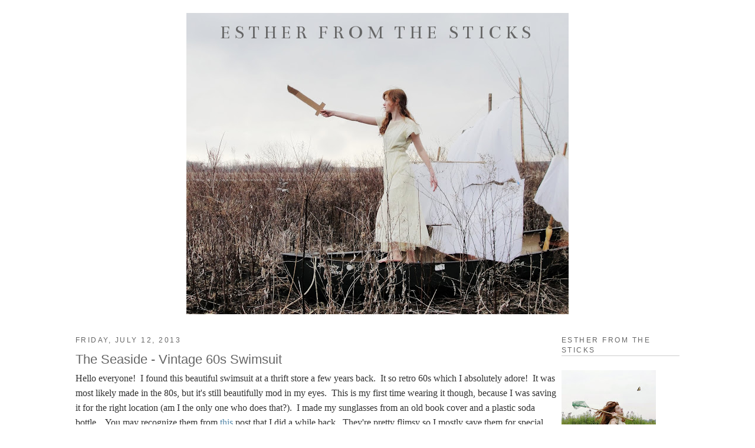

--- FILE ---
content_type: text/html; charset=UTF-8
request_url: https://esther-fromthesticks.blogspot.com/2013/07/the-seaside-vintage-60s-swimsuit.html
body_size: 18858
content:
<!DOCTYPE html>
<html dir='ltr'>
<head>
<link href='https://www.blogger.com/static/v1/widgets/2944754296-widget_css_bundle.css' rel='stylesheet' type='text/css'/>
<meta content='text/html; charset=UTF-8' http-equiv='Content-Type'/>
<meta content='blogger' name='generator'/>
<link href='https://esther-fromthesticks.blogspot.com/favicon.ico' rel='icon' type='image/x-icon'/>
<link href='http://esther-fromthesticks.blogspot.com/2013/07/the-seaside-vintage-60s-swimsuit.html' rel='canonical'/>
<link rel="alternate" type="application/atom+xml" title="Esther from the Sticks - Atom" href="https://esther-fromthesticks.blogspot.com/feeds/posts/default" />
<link rel="alternate" type="application/rss+xml" title="Esther from the Sticks - RSS" href="https://esther-fromthesticks.blogspot.com/feeds/posts/default?alt=rss" />
<link rel="service.post" type="application/atom+xml" title="Esther from the Sticks - Atom" href="https://www.blogger.com/feeds/7190844761135865336/posts/default" />

<link rel="alternate" type="application/atom+xml" title="Esther from the Sticks - Atom" href="https://esther-fromthesticks.blogspot.com/feeds/5778805790102091906/comments/default" />
<!--Can't find substitution for tag [blog.ieCssRetrofitLinks]-->
<link href='https://blogger.googleusercontent.com/img/b/R29vZ2xl/AVvXsEgz_5dosNBj2p_xZqVC_7Nl5hy9i6H3LFEiU0EGKqY56G4g1JpekGAhr6GycMSh-VHRFMBQraljAaw6spzH65RAjcYFb2jYbU0NdacUyA1DsVM6aInqtpRRJWp8HeqTEMJq8jMLVhB0VPI/s640/DSC_8456lowres.jpg' rel='image_src'/>
<meta content='http://esther-fromthesticks.blogspot.com/2013/07/the-seaside-vintage-60s-swimsuit.html' property='og:url'/>
<meta content='The Seaside - Vintage 60s Swimsuit ' property='og:title'/>
<meta content='   Hello everyone!  I found this beautiful swimsuit at a thrift store a few years back.  It so retro 60s which I absolutely adore!  It was m...' property='og:description'/>
<meta content='https://blogger.googleusercontent.com/img/b/R29vZ2xl/AVvXsEgz_5dosNBj2p_xZqVC_7Nl5hy9i6H3LFEiU0EGKqY56G4g1JpekGAhr6GycMSh-VHRFMBQraljAaw6spzH65RAjcYFb2jYbU0NdacUyA1DsVM6aInqtpRRJWp8HeqTEMJq8jMLVhB0VPI/w1200-h630-p-k-no-nu/DSC_8456lowres.jpg' property='og:image'/>
<title>Esther from the Sticks: The Seaside - Vintage 60s Swimsuit </title>
<style type='text/css'>@font-face{font-family:'Bentham';font-style:normal;font-weight:400;font-display:swap;src:url(//fonts.gstatic.com/s/bentham/v20/VdGeAZQPEpYfmHglGWUxCbSJ7y9Y2g.woff2)format('woff2');unicode-range:U+0100-02BA,U+02BD-02C5,U+02C7-02CC,U+02CE-02D7,U+02DD-02FF,U+0304,U+0308,U+0329,U+1D00-1DBF,U+1E00-1E9F,U+1EF2-1EFF,U+2020,U+20A0-20AB,U+20AD-20C0,U+2113,U+2C60-2C7F,U+A720-A7FF;}@font-face{font-family:'Bentham';font-style:normal;font-weight:400;font-display:swap;src:url(//fonts.gstatic.com/s/bentham/v20/VdGeAZQPEpYfmHglGWsxCbSJ7y8.woff2)format('woff2');unicode-range:U+0000-00FF,U+0131,U+0152-0153,U+02BB-02BC,U+02C6,U+02DA,U+02DC,U+0304,U+0308,U+0329,U+2000-206F,U+20AC,U+2122,U+2191,U+2193,U+2212,U+2215,U+FEFF,U+FFFD;}</style>
<style id='page-skin-1' type='text/css'><!--
/*
-----------------------------------------------
Blogger Template Style
Name:     Minima
Date:     26 Feb 2004
Updated by: Blogger Team
----------------------------------------------- */
/* Variable definitions
====================
<Variable name="bgcolor" description="Page Background Color"
type="color" default="#fff">
<Variable name="textcolor" description="Text Color"
type="color" default="#333">
<Variable name="linkcolor" description="Link Color"
type="color" default="#58a">
<Variable name="pagetitlecolor" description="Blog Title Color"
type="color" default="#666">
<Variable name="descriptioncolor" description="Blog Description Color"
type="color" default="#999">
<Variable name="titlecolor" description="Post Title Color"
type="color" default="#c60">
<Variable name="bordercolor" description="Border Color"
type="color" default="#ccc">
<Variable name="sidebarcolor" description="Sidebar Title Color"
type="color" default="#999">
<Variable name="sidebartextcolor" description="Sidebar Text Color"
type="color" default="#666">
<Variable name="visitedlinkcolor" description="Visited Link Color"
type="color" default="#999">
<Variable name="bodyfont" description="Text Font"
type="font" default="normal normal 100% Georgia, Serif">
<Variable name="headerfont" description="Sidebar Title Font"
type="font"
default="normal normal 78% 'Trebuchet MS',Trebuchet,Arial,Verdana,Sans-serif">
<Variable name="pagetitlefont" description="Blog Title Font"
type="font"
default="normal normal 200% Georgia, Serif">
<Variable name="descriptionfont" description="Blog Description Font"
type="font"
default="normal normal 78% 'Trebuchet MS', Trebuchet, Arial, Verdana, Sans-serif">
<Variable name="postfooterfont" description="Post Footer Font"
type="font"
default="normal normal 78% 'Trebuchet MS', Trebuchet, Arial, Verdana, Sans-serif">
<Variable name="startSide" description="Side where text starts in blog language"
type="automatic" default="left">
<Variable name="endSide" description="Side where text ends in blog language"
type="automatic" default="right">
*/
/* Use this with templates/template-twocol.html */
body {
background:#ffffff;
margin:0;
color:#333333;
font:x-small Georgia Serif;
font-size/* */:/**/small;
font-size: /**/small;
text-align: center;
}
a:link {
color:#5588aa;
text-decoration:none;
}
a:visited {
color:#999999;
text-decoration:none;
}
a:hover {
color:#666666;
text-decoration:underline;
}
a img {
border-width:0;
}
/* Header
-----------------------------------------------
*/
#header-wrapper {
width:660px;
margin:0 auto 10px;
border:1px solid #ffffff;
}
#header-inner {
background-position: center;
margin-left: auto;
margin-right: auto;
}
#header {
margin: 5px;
border: 1px solid #ffffff;
text-align: center;
color:#666666;
}
#header h1 {
margin:5px 5px 0;
padding:15px 20px .25em;
line-height:1.2em;
text-transform:uppercase;
letter-spacing:.2em;
font: normal normal 200% Bentham;
}
#header a {
color:#666666;
text-decoration:none;
}
#header a:hover {
color:#666666;
}
#header .description {
margin:0 5px 5px;
padding:0 20px 15px;
max-width:700px;
text-transform:uppercase;
letter-spacing:.2em;
line-height: 1.4em;
font: normal normal 78% 'Trebuchet MS', Trebuchet, Arial, Verdana, Sans-serif;
color: #999999;
}
#header img {
margin-left: auto;
margin-right: auto;
}
/* Outer-Wrapper
----------------------------------------------- */
#outer-wrapper {
width: 800px;
margin:0 auto;
padding:10px;
text-align:left;
font: normal normal 100% Arial, Tahoma, Helvetica, FreeSans, sans-serif;
}
#main-wrapper {
width: 580px;
float: left;
word-wrap: break-word; /* fix for long text breaking sidebar float in IE */
overflow: hidden;     /* fix for long non-text content breaking IE sidebar float */
}
#sidebar-wrapper {
width: 200px;
float: right;
word-wrap: break-word; /* fix for long text breaking sidebar float in IE */
overflow: hidden;      /* fix for long non-text content breaking IE sidebar float */
}
/* Headings
----------------------------------------------- */
h2 {
margin:1.5em 0 .75em;
font:normal normal 78% Arial, Tahoma, Helvetica, FreeSans, sans-serif;
line-height: 1.4em;
text-transform:uppercase;
letter-spacing:.2em;
color:#666666;
}
/* Posts
-----------------------------------------------
*/
h2.date-header {
margin:1.5em 0 .5em;
}
.post {
margin:.5em 0 1.5em;
border-bottom:1px dotted #ffffff;
padding-bottom:1.5em;
}
.post h3 {
margin:.25em 0 0;
padding:0 0 4px;
font-size:140%;
font-weight:normal;
line-height:1.4em;
color:#666666;
}
.post h3 a, .post h3 a:visited, .post h3 strong {
display:block;
text-decoration:none;
color:#666666;
font-weight:normal;
}
.post h3 strong, .post h3 a:hover {
color:#333333;
}
.post-body {
margin:0 0 .75em;
line-height:1.6em;
}
.post-body blockquote {
line-height:1.3em;
}
.post-footer {
margin: .75em 0;
color:#666666;
text-transform:uppercase;
letter-spacing:.1em;
font: normal normal 78% 'Trebuchet MS', Trebuchet, Arial, Verdana, Sans-serif;
line-height: 1.4em;
}
.comment-link {
margin-left:.6em;
}
.post img, table.tr-caption-container {
padding:4px;
border:1px solid #ffffff;
}
.tr-caption-container img {
border: none;
padding: 0;
}
.post blockquote {
margin:1em 20px;
}
.post blockquote p {
margin:.75em 0;
}
/* Comments
----------------------------------------------- */
#comments h4 {
margin:1em 0;
font-weight: bold;
line-height: 1.4em;
text-transform:uppercase;
letter-spacing:.2em;
color: #666666;
}
#comments-block {
margin:1em 0 1.5em;
line-height:1.6em;
}
#comments-block .comment-author {
margin:.5em 0;
}
#comments-block .comment-body {
margin:.25em 0 0;
}
#comments-block .comment-footer {
margin:-.25em 0 2em;
line-height: 1.4em;
text-transform:uppercase;
letter-spacing:.1em;
}
#comments-block .comment-body p {
margin:0 0 .75em;
}
.deleted-comment {
font-style:italic;
color:gray;
}
#blog-pager-newer-link {
float: left;
}
#blog-pager-older-link {
float: right;
}
#blog-pager {
text-align: center;
}
.feed-links {
clear: both;
line-height: 2.5em;
}
/* Sidebar Content
----------------------------------------------- */
.sidebar {
color: #666666;
line-height: 1.5em;
}
.sidebar ul {
list-style:none;
margin:0 0 0;
padding:0 0 0;
}
.sidebar li {
margin:0;
padding-top:0;
padding-right:0;
padding-bottom:.25em;
padding-left:15px;
text-indent:-15px;
line-height:1.5em;
}
.sidebar .widget, .main .widget {
border-bottom:1px dotted #ffffff;
margin:0 0 1.5em;
padding:0 0 1.5em;
}
.main .Blog {
border-bottom-width: 0;
}
/* Profile
----------------------------------------------- */
.profile-img {
float: left;
margin-top: 0;
margin-right: 5px;
margin-bottom: 5px;
margin-left: 0;
padding: 4px;
border: 1px solid #ffffff;
}
.profile-data {
margin:0;
text-transform:uppercase;
letter-spacing:.1em;
font: normal normal 78% 'Trebuchet MS', Trebuchet, Arial, Verdana, Sans-serif;
color: #666666;
font-weight: bold;
line-height: 1.6em;
}
.profile-datablock {
margin:.5em 0 .5em;
}
.profile-textblock {
margin: 0.5em 0;
line-height: 1.6em;
}
.profile-link {
font: normal normal 78% 'Trebuchet MS', Trebuchet, Arial, Verdana, Sans-serif;
text-transform: uppercase;
letter-spacing: .1em;
}
/* Footer
----------------------------------------------- */
#footer {
width:660px;
clear:both;
margin:0 auto;
padding-top:15px;
line-height: 1.6em;
text-transform:uppercase;
letter-spacing:.1em;
text-align: center;
}
#outer-wrapper{
width:80%;
}
#main-wrapper{
width:80%;
}
h3, h2 {
font-family: 'Lato', sans-serif;
}
.post h3 a{
font-size:1.168em;
color:#36322D;
font-family: 'Lato', sans-serif;
}
#outer-wrapper{
font-size:16px;
font-family: 'Lora', serif;
line-height: 1.4em;
}
img{
margin:15px 0 15px 0;
}
.profile-img{
margin-bottom:-3px;
}
#sidebar h2 {
border-bottom: solid 1px #cccccc;
}
--></style>
<link href='https://www.blogger.com/dyn-css/authorization.css?targetBlogID=7190844761135865336&amp;zx=7ab43dac-6321-4405-a5b9-8b17359e7bb8' media='none' onload='if(media!=&#39;all&#39;)media=&#39;all&#39;' rel='stylesheet'/><noscript><link href='https://www.blogger.com/dyn-css/authorization.css?targetBlogID=7190844761135865336&amp;zx=7ab43dac-6321-4405-a5b9-8b17359e7bb8' rel='stylesheet'/></noscript>
<meta name='google-adsense-platform-account' content='ca-host-pub-1556223355139109'/>
<meta name='google-adsense-platform-domain' content='blogspot.com'/>

</head>
<body>
<div class='navbar no-items section' id='navbar'>
</div>
<div id='outer-wrapper'><div id='wrap2'>
<!-- skip links for text browsers -->
<span id='skiplinks' style='display:none;'>
<a href='#main'>skip to main </a> |
      <a href='#sidebar'>skip to sidebar</a>
</span>
<div id='header-wrapper'>
<div class='header section' id='header'><div class='widget Header' data-version='1' id='Header1'>
<div id='header-inner' style='background-image: url("https://blogger.googleusercontent.com/img/b/R29vZ2xl/AVvXsEjwPgBVhQcCgQG7I7EClxW5Uy6GepXMCg2XYVc3qzbUzmajpAp98TPMThYQMESRk_ww2HWERt7kRPpxWVRkUrfOr4KSv0KFOaW27AJel_yRiM7mMYHLwc5-CTCXk5ZVpnu5UCNp86Bz1kI/s650/Pretend+312.jpg"); background-position: left; min-height: 511px; _height: 511px; background-repeat: no-repeat; '>
<div class='titlewrapper' style='background: transparent'>
<h1 class='title' style='background: transparent; border-width: 0px'>
<a href='https://esther-fromthesticks.blogspot.com/'>
Esther from the Sticks
</a>
</h1>
</div>
<div class='descriptionwrapper'>
<p class='description'><span>
</span></p>
</div>
</div>
</div></div>
</div>
<div id='content-wrapper'>
<div id='crosscol-wrapper' style='text-align:center'>
<div class='crosscol no-items section' id='crosscol'></div>
</div>
<div id='main-wrapper'>
<div class='main section' id='main'><div class='widget Blog' data-version='1' id='Blog1'>
<div class='blog-posts hfeed'>

          <div class="date-outer">
        
<h2 class='date-header'><span>Friday, July 12, 2013</span></h2>

          <div class="date-posts">
        
<div class='post-outer'>
<div class='post hentry' itemprop='blogPost' itemscope='itemscope' itemtype='http://schema.org/BlogPosting'>
<meta content='https://blogger.googleusercontent.com/img/b/R29vZ2xl/AVvXsEgz_5dosNBj2p_xZqVC_7Nl5hy9i6H3LFEiU0EGKqY56G4g1JpekGAhr6GycMSh-VHRFMBQraljAaw6spzH65RAjcYFb2jYbU0NdacUyA1DsVM6aInqtpRRJWp8HeqTEMJq8jMLVhB0VPI/s72-c/DSC_8456lowres.jpg' itemprop='image_url'/>
<a name='5778805790102091906'></a>
<h3 class='post-title entry-title' itemprop='name'>
The Seaside - Vintage 60s Swimsuit 
</h3>
<div class='post-header'>
<div class='post-header-line-1'></div>
</div>
<div class='post-body entry-content' id='post-body-5778805790102091906' itemprop='description articleBody'>
<div class="separator" style="clear: both; text-align: center;">
</div>
<div class="separator" style="clear: both; text-align: left;">
Hello everyone! &nbsp;I found this beautiful swimsuit at a thrift store a few years back. &nbsp;It so retro 60s which I absolutely adore! &nbsp;It was most likely made in the 80s, but it's still beautifully mod in my eyes. &nbsp;This is my first time wearing it though, because I was saving it for the right location (am I the only one who does that?). &nbsp;I made my sunglasses from an old book cover and a plastic soda bottle. &nbsp; You may recognize them from <a href="http://esther-fromthesticks.blogspot.com/2012/04/60s-style.html" target="_blank">this</a> post that I did a while back. &nbsp;They're pretty flimsy so I mostly save them for special occasions when they can really add to a look - like in this shoot for instance.&nbsp;</div>
<div class="separator" style="clear: both; text-align: center;">
<br /></div>
<div class="separator" style="clear: both; text-align: center;">
This swimsuit is for sale in my vintage section on Etsy! &nbsp;If you're interested you can check it out&nbsp;<a href="https://www.etsy.com/listing/155873654/vintage-60s-sailor-swimsuit?ref=shop_home_active" target="_blank">here. &nbsp;</a></div>
<div class="separator" style="clear: both; text-align: center;">
<a href="https://blogger.googleusercontent.com/img/b/R29vZ2xl/AVvXsEgz_5dosNBj2p_xZqVC_7Nl5hy9i6H3LFEiU0EGKqY56G4g1JpekGAhr6GycMSh-VHRFMBQraljAaw6spzH65RAjcYFb2jYbU0NdacUyA1DsVM6aInqtpRRJWp8HeqTEMJq8jMLVhB0VPI/s1600/DSC_8456lowres.jpg" imageanchor="1" style="margin-left: 1em; margin-right: 1em;"><img border="0" height="420" src="https://blogger.googleusercontent.com/img/b/R29vZ2xl/AVvXsEgz_5dosNBj2p_xZqVC_7Nl5hy9i6H3LFEiU0EGKqY56G4g1JpekGAhr6GycMSh-VHRFMBQraljAaw6spzH65RAjcYFb2jYbU0NdacUyA1DsVM6aInqtpRRJWp8HeqTEMJq8jMLVhB0VPI/s640/DSC_8456lowres.jpg" width="640" /></a></div>
<div class="separator" style="clear: both; text-align: center;">
<br /></div>
<div class="separator" style="clear: both; text-align: center;">
<a href="https://blogger.googleusercontent.com/img/b/R29vZ2xl/AVvXsEibg6vAQ8R6Vlk-lYnpeW4P-U-A3CiEaHgFowNnoFnvtNIZsVpQ9dgWmEy5qnNe6EkSXc1qpq1cbWpntihVUO3SMESem9WJrj1q_1GP1VkV7WO7MyWQipyYcsu8pjli2vR0sccaGmEm9jo/s1600/DSC_8451clowres.jpg" imageanchor="1" style="margin-left: 1em; margin-right: 1em;"><img border="0" height="422" src="https://blogger.googleusercontent.com/img/b/R29vZ2xl/AVvXsEibg6vAQ8R6Vlk-lYnpeW4P-U-A3CiEaHgFowNnoFnvtNIZsVpQ9dgWmEy5qnNe6EkSXc1qpq1cbWpntihVUO3SMESem9WJrj1q_1GP1VkV7WO7MyWQipyYcsu8pjli2vR0sccaGmEm9jo/s640/DSC_8451clowres.jpg" width="640" /></a></div>
<div class="separator" style="clear: both; text-align: center;">
<br /></div>
<div class="separator" style="clear: both; text-align: center;">
<a href="https://blogger.googleusercontent.com/img/b/R29vZ2xl/AVvXsEjEZasMnIlFK-4o8vEKoqg1XDsx_at-AQgsRBjJODys6g5oJGHiefQB3PC2MiCMvuE2QLUXxcbyA9bKqRSz329eAG5xh_MrflbY38OzyLMk01NtP8C_OLuTnnH8Yo1aGDHjUtIWzRBQ8vI/s1600/DSC_8426clowres.jpg" imageanchor="1" style="margin-left: 1em; margin-right: 1em;"><img border="0" height="422" src="https://blogger.googleusercontent.com/img/b/R29vZ2xl/AVvXsEjEZasMnIlFK-4o8vEKoqg1XDsx_at-AQgsRBjJODys6g5oJGHiefQB3PC2MiCMvuE2QLUXxcbyA9bKqRSz329eAG5xh_MrflbY38OzyLMk01NtP8C_OLuTnnH8Yo1aGDHjUtIWzRBQ8vI/s640/DSC_8426clowres.jpg" width="640" /></a></div>
<div class="separator" style="clear: both; text-align: center;">
<br /></div>
<div class="separator" style="clear: both; text-align: center;">
<a href="https://blogger.googleusercontent.com/img/b/R29vZ2xl/AVvXsEg8ZHVAl_7y7vVw9reGAtxkKCQv-vgxRe5Vwcs-6ByX9pTrGrSsf5Qz-kjtyMSXPh5OHMshAWcB219F4R68XEuNSeO3ibAfkzbz3tRhgoHcrHH3iKPDlGYysyN3zaYURMtz8waUchiNgaU/s1600/DSC_8431cclowres.jpg" imageanchor="1" style="margin-left: 1em; margin-right: 1em;"><img border="0" height="422" src="https://blogger.googleusercontent.com/img/b/R29vZ2xl/AVvXsEg8ZHVAl_7y7vVw9reGAtxkKCQv-vgxRe5Vwcs-6ByX9pTrGrSsf5Qz-kjtyMSXPh5OHMshAWcB219F4R68XEuNSeO3ibAfkzbz3tRhgoHcrHH3iKPDlGYysyN3zaYURMtz8waUchiNgaU/s640/DSC_8431cclowres.jpg" width="640" /></a></div>
<div class="separator" style="clear: both; text-align: center;">
<br /></div>
<div class="separator" style="clear: both; text-align: center;">
</div>
<div class="separator" style="clear: both; text-align: center;">
</div>
<div class="separator" style="clear: both; text-align: center;">
</div>
<div class="separator" style="clear: both; text-align: center;">
<a href="https://blogger.googleusercontent.com/img/b/R29vZ2xl/AVvXsEgpD50T-LOXlBtxqDhik0wobUTrV5a7uXsEZHo3fPAPmk_o07kwjGf3cWDfrNwo7BAVTz_yizjbj-Fs1bAK4PqdDunVIiXJjSj2XB-BORD4b_9HmhP9vhRA5zQqIjVU_1C9AgySH6H0qDE/s1600/DSC_8407cclowres.jpg" imageanchor="1" style="margin-left: 1em; margin-right: 1em;"><img border="0" height="422" src="https://blogger.googleusercontent.com/img/b/R29vZ2xl/AVvXsEgpD50T-LOXlBtxqDhik0wobUTrV5a7uXsEZHo3fPAPmk_o07kwjGf3cWDfrNwo7BAVTz_yizjbj-Fs1bAK4PqdDunVIiXJjSj2XB-BORD4b_9HmhP9vhRA5zQqIjVU_1C9AgySH6H0qDE/s640/DSC_8407cclowres.jpg" width="640" /></a></div>
<div class="separator" style="clear: both; text-align: center;">
<br /></div>
<div class="separator" style="clear: both; text-align: center;">
<a href="https://blogger.googleusercontent.com/img/b/R29vZ2xl/AVvXsEj1B6zk9HE5aeOMoZ-BSPvJqaXGQFKWzsvbmSOUodXpHLlKy8W0cnAZswOKfm2tICQvwjEE8WXHuSRJpUNrOeYFIDdX7x7BNxjBRMtScz__-ks95uCSkq-ZVXraz_ONDsmX52ZytNgikgY/s1600/DSC_8412lcworesc.jpg" imageanchor="1" style="margin-left: 1em; margin-right: 1em;"><img border="0" height="422" src="https://blogger.googleusercontent.com/img/b/R29vZ2xl/AVvXsEj1B6zk9HE5aeOMoZ-BSPvJqaXGQFKWzsvbmSOUodXpHLlKy8W0cnAZswOKfm2tICQvwjEE8WXHuSRJpUNrOeYFIDdX7x7BNxjBRMtScz__-ks95uCSkq-ZVXraz_ONDsmX52ZytNgikgY/s640/DSC_8412lcworesc.jpg" width="640" /></a></div>
<div class="separator" style="clear: both; text-align: center;">
<br /></div>
<div class="separator" style="clear: both; text-align: center;">
</div>
<div class="separator" style="clear: both; text-align: center;">
<a href="https://blogger.googleusercontent.com/img/b/R29vZ2xl/AVvXsEgyoEzBbrTkz02akSGGCm8U-goXLTHSYFiGVtfTyQ1aWT9F_JB4_xHboTJhVlkGctPHbR74rDaif6P0jrQcP8_Iv5cg3k_IaNrrl5oD5c9XqKcJ3KvoNNNk0fMqo-yWr7kQxZGjzrANxWQ/s1600/DSC_8395cclowres.jpg" imageanchor="1" style="margin-left: 1em; margin-right: 1em;"><img border="0" height="402" src="https://blogger.googleusercontent.com/img/b/R29vZ2xl/AVvXsEgyoEzBbrTkz02akSGGCm8U-goXLTHSYFiGVtfTyQ1aWT9F_JB4_xHboTJhVlkGctPHbR74rDaif6P0jrQcP8_Iv5cg3k_IaNrrl5oD5c9XqKcJ3KvoNNNk0fMqo-yWr7kQxZGjzrANxWQ/s640/DSC_8395cclowres.jpg" width="640" /></a></div>
<div class="separator" style="clear: both; text-align: center;">
<br /></div>
<div class="separator" style="clear: both; text-align: center;">
<a href="https://blogger.googleusercontent.com/img/b/R29vZ2xl/AVvXsEiKvh_gT7dN6sEdqfLVycBOlHlwRwpgkskdybMRV7P1uAll-drZgJI5-2Duzwf_egz05NEWt1bMV4cX2nS0-BEV-JNpFVdeIJ0uuq8ufZW8g9CQdz1vHMjwTdvVRrtFvZbUbkw-r2b63CY/s1600/DSC_8398ccc.jpg" imageanchor="1" style="margin-left: 1em; margin-right: 1em;"><img border="0" height="400" src="https://blogger.googleusercontent.com/img/b/R29vZ2xl/AVvXsEiKvh_gT7dN6sEdqfLVycBOlHlwRwpgkskdybMRV7P1uAll-drZgJI5-2Duzwf_egz05NEWt1bMV4cX2nS0-BEV-JNpFVdeIJ0uuq8ufZW8g9CQdz1vHMjwTdvVRrtFvZbUbkw-r2b63CY/s640/DSC_8398ccc.jpg" width="640" /></a></div>
<div class="separator" style="clear: both; text-align: center;">
All photos taken <a href="https://www.facebook.com/pages/Esther-fromthesticks/146517755393315" target="_blank">myself</a></div>
<div class="separator" style="clear: both; text-align: center;">
</div>
<div class="separator" style="clear: both; text-align: center;">
</div>
<div class="separator" style="clear: both; text-align: center;">
This shoot was inspired by one of my favorite scenes from Sweeney Todd (such a fantastic movie in so many ways). &nbsp;I think a reason why I like this scene so much is, because it seems so out of place compared to the rest of the movie. &nbsp;The theme of the whole film is so dark, and melancholic, yet this scene is the complete opposite. &nbsp;It's so quirky and upbeat, which is creating this really fun out of place atmosphere that I adore and find so inspiring. &nbsp;&nbsp;</div>
<div class="separator" style="clear: both; text-align: center;">
<object height="315" width="420"><param name="movie" value="//www.youtube.com/v/2WQya0gWI0o?version=3&amp;hl=en_US&amp;rel=0"></param>
<param name="allowFullScreen" value="true"></param>
<param name="allowscriptaccess" value="always"></param>
<embed src="//www.youtube.com/v/2WQya0gWI0o?version=3&amp;hl=en_US&amp;rel=0" type="application/x-shockwave-flash" width="420" height="315" allowscriptaccess="always" allowfullscreen="true"></embed></object></div>
<div class="separator" style="clear: both; text-align: center;">
<br /></div>
<div class="separator" style="clear: both; text-align: center;">
What's your favorite Tim Burton movie? &nbsp;I don't think I can choose, but I love hearing which films other people &nbsp;place as their favorite!</div>
<div class="separator" style="clear: both; text-align: center;">
</div>
<div style='clear: both;'></div>
</div>
<div class='post-footer'>
<div class='post-footer-line post-footer-line-1'><span class='post-author vcard'>
Posted by
<span class='fn' itemprop='author' itemscope='itemscope' itemtype='http://schema.org/Person'>
<meta content='https://www.blogger.com/profile/13811772380402044337' itemprop='url'/>
<meta content='7190844761135865336' itemprop='articleBody/aiaBlogId'/>
<meta content='5778805790102091906' itemprop='articleBody/aiaPostId'/>
<a href='https://www.blogger.com/profile/13811772380402044337' rel='author' title='author profile'>
<span itemprop='name'>Esther Boller</span>
</a>
</span>
</span>
<span class='post-timestamp'>
at
<meta content='https://esther-fromthesticks.blogspot.com/2013/07/the-seaside-vintage-60s-swimsuit.html' itemprop='url'/>
<a class='timestamp-link' href='https://esther-fromthesticks.blogspot.com/2013/07/the-seaside-vintage-60s-swimsuit.html' rel='bookmark' title='permanent link'><abbr class='published' itemprop='datePublished' title='2013-07-12T09:19:00-07:00'>9:19&#8239;AM</abbr></a>
</span>
<span class='post-comment-link'>
</span>
<span class='post-icons'>
<span class='item-action'>
<a href='https://www.blogger.com/email-post/7190844761135865336/5778805790102091906' title='Email Post'>
<img alt="" class="icon-action" height="13" src="//img1.blogblog.com/img/icon18_email.gif" width="18">
</a>
</span>
<span class='item-control blog-admin pid-2124919588'>
<a href='https://www.blogger.com/post-edit.g?blogID=7190844761135865336&postID=5778805790102091906&from=pencil' title='Edit Post'>
<img alt='' class='icon-action' height='18' src='https://resources.blogblog.com/img/icon18_edit_allbkg.gif' width='18'/>
</a>
</span>
</span>
<div class='post-share-buttons goog-inline-block'>
<a class='goog-inline-block share-button sb-email' href='https://www.blogger.com/share-post.g?blogID=7190844761135865336&postID=5778805790102091906&target=email' target='_blank' title='Email This'><span class='share-button-link-text'>Email This</span></a><a class='goog-inline-block share-button sb-blog' href='https://www.blogger.com/share-post.g?blogID=7190844761135865336&postID=5778805790102091906&target=blog' onclick='window.open(this.href, "_blank", "height=270,width=475"); return false;' target='_blank' title='BlogThis!'><span class='share-button-link-text'>BlogThis!</span></a><a class='goog-inline-block share-button sb-twitter' href='https://www.blogger.com/share-post.g?blogID=7190844761135865336&postID=5778805790102091906&target=twitter' target='_blank' title='Share to X'><span class='share-button-link-text'>Share to X</span></a><a class='goog-inline-block share-button sb-facebook' href='https://www.blogger.com/share-post.g?blogID=7190844761135865336&postID=5778805790102091906&target=facebook' onclick='window.open(this.href, "_blank", "height=430,width=640"); return false;' target='_blank' title='Share to Facebook'><span class='share-button-link-text'>Share to Facebook</span></a><a class='goog-inline-block share-button sb-pinterest' href='https://www.blogger.com/share-post.g?blogID=7190844761135865336&postID=5778805790102091906&target=pinterest' target='_blank' title='Share to Pinterest'><span class='share-button-link-text'>Share to Pinterest</span></a>
</div>
</div>
<div class='post-footer-line post-footer-line-2'><span class='post-labels'>
Labels:
<a href='https://esther-fromthesticks.blogspot.com/search/label/Outfit' rel='tag'>Outfit</a>,
<a href='https://esther-fromthesticks.blogspot.com/search/label/Photography' rel='tag'>Photography</a>
</span>
</div>
<div class='post-footer-line post-footer-line-3'><span class='post-location'>
</span>
</div>
</div>
</div>
<div class='comments' id='comments'>
<a name='comments'></a>
<h4>20 comments:</h4>
<div class='comments-content'>
<script async='async' src='' type='text/javascript'></script>
<script type='text/javascript'>
    (function() {
      var items = null;
      var msgs = null;
      var config = {};

// <![CDATA[
      var cursor = null;
      if (items && items.length > 0) {
        cursor = parseInt(items[items.length - 1].timestamp) + 1;
      }

      var bodyFromEntry = function(entry) {
        var text = (entry &&
                    ((entry.content && entry.content.$t) ||
                     (entry.summary && entry.summary.$t))) ||
            '';
        if (entry && entry.gd$extendedProperty) {
          for (var k in entry.gd$extendedProperty) {
            if (entry.gd$extendedProperty[k].name == 'blogger.contentRemoved') {
              return '<span class="deleted-comment">' + text + '</span>';
            }
          }
        }
        return text;
      }

      var parse = function(data) {
        cursor = null;
        var comments = [];
        if (data && data.feed && data.feed.entry) {
          for (var i = 0, entry; entry = data.feed.entry[i]; i++) {
            var comment = {};
            // comment ID, parsed out of the original id format
            var id = /blog-(\d+).post-(\d+)/.exec(entry.id.$t);
            comment.id = id ? id[2] : null;
            comment.body = bodyFromEntry(entry);
            comment.timestamp = Date.parse(entry.published.$t) + '';
            if (entry.author && entry.author.constructor === Array) {
              var auth = entry.author[0];
              if (auth) {
                comment.author = {
                  name: (auth.name ? auth.name.$t : undefined),
                  profileUrl: (auth.uri ? auth.uri.$t : undefined),
                  avatarUrl: (auth.gd$image ? auth.gd$image.src : undefined)
                };
              }
            }
            if (entry.link) {
              if (entry.link[2]) {
                comment.link = comment.permalink = entry.link[2].href;
              }
              if (entry.link[3]) {
                var pid = /.*comments\/default\/(\d+)\?.*/.exec(entry.link[3].href);
                if (pid && pid[1]) {
                  comment.parentId = pid[1];
                }
              }
            }
            comment.deleteclass = 'item-control blog-admin';
            if (entry.gd$extendedProperty) {
              for (var k in entry.gd$extendedProperty) {
                if (entry.gd$extendedProperty[k].name == 'blogger.itemClass') {
                  comment.deleteclass += ' ' + entry.gd$extendedProperty[k].value;
                } else if (entry.gd$extendedProperty[k].name == 'blogger.displayTime') {
                  comment.displayTime = entry.gd$extendedProperty[k].value;
                }
              }
            }
            comments.push(comment);
          }
        }
        return comments;
      };

      var paginator = function(callback) {
        if (hasMore()) {
          var url = config.feed + '?alt=json&v=2&orderby=published&reverse=false&max-results=50';
          if (cursor) {
            url += '&published-min=' + new Date(cursor).toISOString();
          }
          window.bloggercomments = function(data) {
            var parsed = parse(data);
            cursor = parsed.length < 50 ? null
                : parseInt(parsed[parsed.length - 1].timestamp) + 1
            callback(parsed);
            window.bloggercomments = null;
          }
          url += '&callback=bloggercomments';
          var script = document.createElement('script');
          script.type = 'text/javascript';
          script.src = url;
          document.getElementsByTagName('head')[0].appendChild(script);
        }
      };
      var hasMore = function() {
        return !!cursor;
      };
      var getMeta = function(key, comment) {
        if ('iswriter' == key) {
          var matches = !!comment.author
              && comment.author.name == config.authorName
              && comment.author.profileUrl == config.authorUrl;
          return matches ? 'true' : '';
        } else if ('deletelink' == key) {
          return config.baseUri + '/comment/delete/'
               + config.blogId + '/' + comment.id;
        } else if ('deleteclass' == key) {
          return comment.deleteclass;
        }
        return '';
      };

      var replybox = null;
      var replyUrlParts = null;
      var replyParent = undefined;

      var onReply = function(commentId, domId) {
        if (replybox == null) {
          // lazily cache replybox, and adjust to suit this style:
          replybox = document.getElementById('comment-editor');
          if (replybox != null) {
            replybox.height = '250px';
            replybox.style.display = 'block';
            replyUrlParts = replybox.src.split('#');
          }
        }
        if (replybox && (commentId !== replyParent)) {
          replybox.src = '';
          document.getElementById(domId).insertBefore(replybox, null);
          replybox.src = replyUrlParts[0]
              + (commentId ? '&parentID=' + commentId : '')
              + '#' + replyUrlParts[1];
          replyParent = commentId;
        }
      };

      var hash = (window.location.hash || '#').substring(1);
      var startThread, targetComment;
      if (/^comment-form_/.test(hash)) {
        startThread = hash.substring('comment-form_'.length);
      } else if (/^c[0-9]+$/.test(hash)) {
        targetComment = hash.substring(1);
      }

      // Configure commenting API:
      var configJso = {
        'maxDepth': config.maxThreadDepth
      };
      var provider = {
        'id': config.postId,
        'data': items,
        'loadNext': paginator,
        'hasMore': hasMore,
        'getMeta': getMeta,
        'onReply': onReply,
        'rendered': true,
        'initComment': targetComment,
        'initReplyThread': startThread,
        'config': configJso,
        'messages': msgs
      };

      var render = function() {
        if (window.goog && window.goog.comments) {
          var holder = document.getElementById('comment-holder');
          window.goog.comments.render(holder, provider);
        }
      };

      // render now, or queue to render when library loads:
      if (window.goog && window.goog.comments) {
        render();
      } else {
        window.goog = window.goog || {};
        window.goog.comments = window.goog.comments || {};
        window.goog.comments.loadQueue = window.goog.comments.loadQueue || [];
        window.goog.comments.loadQueue.push(render);
      }
    })();
// ]]>
  </script>
<div id='comment-holder'>
<div class="comment-thread toplevel-thread"><ol id="top-ra"><li class="comment" id="c2835242124451300967"><div class="avatar-image-container"><img src="//www.blogger.com/img/blogger_logo_round_35.png" alt=""/></div><div class="comment-block"><div class="comment-header"><cite class="user"><a href="https://www.blogger.com/profile/00754119411988892353" rel="nofollow">Anna Landon</a></cite><span class="icon user "></span><span class="datetime secondary-text"><a rel="nofollow" href="https://esther-fromthesticks.blogspot.com/2013/07/the-seaside-vintage-60s-swimsuit.html?showComment=1373649042926#c2835242124451300967">July 12, 2013 at 10:10&#8239;AM</a></span></div><p class="comment-content">Lovely, lovely. Your posts are always such inspiring gems. Tim Burton is the best! I will never be able to get enough of his Big Fish. That one&#39;s definitely my favourite.  </p><span class="comment-actions secondary-text"><a class="comment-reply" target="_self" data-comment-id="2835242124451300967">Reply</a><span class="item-control blog-admin blog-admin pid-462444157"><a target="_self" href="https://www.blogger.com/comment/delete/7190844761135865336/2835242124451300967">Delete</a></span></span></div><div class="comment-replies"><div id="c2835242124451300967-rt" class="comment-thread inline-thread hidden"><span class="thread-toggle thread-expanded"><span class="thread-arrow"></span><span class="thread-count"><a target="_self">Replies</a></span></span><ol id="c2835242124451300967-ra" class="thread-chrome thread-expanded"><div></div><div id="c2835242124451300967-continue" class="continue"><a class="comment-reply" target="_self" data-comment-id="2835242124451300967">Reply</a></div></ol></div></div><div class="comment-replybox-single" id="c2835242124451300967-ce"></div></li><li class="comment" id="c3050057754329983016"><div class="avatar-image-container"><img src="//www.blogger.com/img/blogger_logo_round_35.png" alt=""/></div><div class="comment-block"><div class="comment-header"><cite class="user"><a href="https://www.blogger.com/profile/17015161846956232802" rel="nofollow">Jamie Rose</a></cite><span class="icon user "></span><span class="datetime secondary-text"><a rel="nofollow" href="https://esther-fromthesticks.blogspot.com/2013/07/the-seaside-vintage-60s-swimsuit.html?showComment=1373653762330#c3050057754329983016">July 12, 2013 at 11:29&#8239;AM</a></span></div><p class="comment-content">This swimsuit is absolutely awesome! I just love how incredibly nautical it is. The low scoop in the back is fantastic too. I&#39;m loving your sunglasses here too. These pictures definitely remind me of the By The Sea scene in Sweeny Todd. I love Tim Burton&#39;s films. He has such a different feel than any other director.</p><span class="comment-actions secondary-text"><a class="comment-reply" target="_self" data-comment-id="3050057754329983016">Reply</a><span class="item-control blog-admin blog-admin pid-408370297"><a target="_self" href="https://www.blogger.com/comment/delete/7190844761135865336/3050057754329983016">Delete</a></span></span></div><div class="comment-replies"><div id="c3050057754329983016-rt" class="comment-thread inline-thread hidden"><span class="thread-toggle thread-expanded"><span class="thread-arrow"></span><span class="thread-count"><a target="_self">Replies</a></span></span><ol id="c3050057754329983016-ra" class="thread-chrome thread-expanded"><div></div><div id="c3050057754329983016-continue" class="continue"><a class="comment-reply" target="_self" data-comment-id="3050057754329983016">Reply</a></div></ol></div></div><div class="comment-replybox-single" id="c3050057754329983016-ce"></div></li><li class="comment" id="c6045559659805620956"><div class="avatar-image-container"><img src="//resources.blogblog.com/img/blank.gif" alt=""/></div><div class="comment-block"><div class="comment-header"><cite class="user"><a href="http://cupandpenny.com" rel="nofollow">cup + penny</a></cite><span class="icon user "></span><span class="datetime secondary-text"><a rel="nofollow" href="https://esther-fromthesticks.blogspot.com/2013/07/the-seaside-vintage-60s-swimsuit.html?showComment=1373662872931#c6045559659805620956">July 12, 2013 at 2:01&#8239;PM</a></span></div><p class="comment-content">I love that you made the sunglasses yourself! Very clever. I watch The Nightmare Before Christmas every year between Halloween and Christmas. And my favorite Batman ever was his.</p><span class="comment-actions secondary-text"><a class="comment-reply" target="_self" data-comment-id="6045559659805620956">Reply</a><span class="item-control blog-admin blog-admin pid-1784233926"><a target="_self" href="https://www.blogger.com/comment/delete/7190844761135865336/6045559659805620956">Delete</a></span></span></div><div class="comment-replies"><div id="c6045559659805620956-rt" class="comment-thread inline-thread hidden"><span class="thread-toggle thread-expanded"><span class="thread-arrow"></span><span class="thread-count"><a target="_self">Replies</a></span></span><ol id="c6045559659805620956-ra" class="thread-chrome thread-expanded"><div></div><div id="c6045559659805620956-continue" class="continue"><a class="comment-reply" target="_self" data-comment-id="6045559659805620956">Reply</a></div></ol></div></div><div class="comment-replybox-single" id="c6045559659805620956-ce"></div></li><li class="comment" id="c3524059935362569440"><div class="avatar-image-container"><img src="//blogger.googleusercontent.com/img/b/R29vZ2xl/AVvXsEi170JRZSrQstw2MxBFBOy3Nc0Y0wAM6jx2Sj3_sj7ppQVMqriRxEgwwQWATzHb3afuD8hdwZqchMRRS7kvd9R18NM5U-UtlQDiLDcmq1bcyS78PufY5XxZtDw8RR4zQg/s45-c/self.jpg" alt=""/></div><div class="comment-block"><div class="comment-header"><cite class="user"><a href="https://www.blogger.com/profile/06425794308532149179" rel="nofollow">Amanda</a></cite><span class="icon user "></span><span class="datetime secondary-text"><a rel="nofollow" href="https://esther-fromthesticks.blogspot.com/2013/07/the-seaside-vintage-60s-swimsuit.html?showComment=1373663667497#c3524059935362569440">July 12, 2013 at 2:14&#8239;PM</a></span></div><p class="comment-content">Edward Scissorhands would probably be my favorite. and also Batman (1989) ^</p><span class="comment-actions secondary-text"><a class="comment-reply" target="_self" data-comment-id="3524059935362569440">Reply</a><span class="item-control blog-admin blog-admin pid-458549468"><a target="_self" href="https://www.blogger.com/comment/delete/7190844761135865336/3524059935362569440">Delete</a></span></span></div><div class="comment-replies"><div id="c3524059935362569440-rt" class="comment-thread inline-thread hidden"><span class="thread-toggle thread-expanded"><span class="thread-arrow"></span><span class="thread-count"><a target="_self">Replies</a></span></span><ol id="c3524059935362569440-ra" class="thread-chrome thread-expanded"><div></div><div id="c3524059935362569440-continue" class="continue"><a class="comment-reply" target="_self" data-comment-id="3524059935362569440">Reply</a></div></ol></div></div><div class="comment-replybox-single" id="c3524059935362569440-ce"></div></li><li class="comment" id="c7012129484962033653"><div class="avatar-image-container"><img src="//blogger.googleusercontent.com/img/b/R29vZ2xl/AVvXsEirzmnLpzhTAtfeXJG6ogRLwL0-gydcV6__uyONinYzKtwpxkMQwV6PN4GunEBjthaNkuCuBA455E8N4UwI6rbHpZa5JpUeefZSazF0nlM2fAVP4wKgLoj-lJSaKCzaeUk/s45-c/denimshirt16.jpg" alt=""/></div><div class="comment-block"><div class="comment-header"><cite class="user"><a href="https://www.blogger.com/profile/09088369640004992780" rel="nofollow">Ashlyn</a></cite><span class="icon user "></span><span class="datetime secondary-text"><a rel="nofollow" href="https://esther-fromthesticks.blogspot.com/2013/07/the-seaside-vintage-60s-swimsuit.html?showComment=1373664282620#c7012129484962033653">July 12, 2013 at 2:24&#8239;PM</a></span></div><p class="comment-content">You look stunning! I&#39;ve never seen Sweeney Todd, but I know it comes highly recommended. My all time favorite Burton film is without a doubt Big Fish, though. It&#39;s unlike anything else that he does, but it&#39;s one of my favorite films, period. </p><span class="comment-actions secondary-text"><a class="comment-reply" target="_self" data-comment-id="7012129484962033653">Reply</a><span class="item-control blog-admin blog-admin pid-101282918"><a target="_self" href="https://www.blogger.com/comment/delete/7190844761135865336/7012129484962033653">Delete</a></span></span></div><div class="comment-replies"><div id="c7012129484962033653-rt" class="comment-thread inline-thread hidden"><span class="thread-toggle thread-expanded"><span class="thread-arrow"></span><span class="thread-count"><a target="_self">Replies</a></span></span><ol id="c7012129484962033653-ra" class="thread-chrome thread-expanded"><div></div><div id="c7012129484962033653-continue" class="continue"><a class="comment-reply" target="_self" data-comment-id="7012129484962033653">Reply</a></div></ol></div></div><div class="comment-replybox-single" id="c7012129484962033653-ce"></div></li><li class="comment" id="c2621647441499592999"><div class="avatar-image-container"><img src="//www.blogger.com/img/blogger_logo_round_35.png" alt=""/></div><div class="comment-block"><div class="comment-header"><cite class="user"><a href="https://www.blogger.com/profile/16954596428112048092" rel="nofollow">Unknown</a></cite><span class="icon user "></span><span class="datetime secondary-text"><a rel="nofollow" href="https://esther-fromthesticks.blogspot.com/2013/07/the-seaside-vintage-60s-swimsuit.html?showComment=1373664700419#c2621647441499592999">July 12, 2013 at 2:31&#8239;PM</a></span></div><p class="comment-content">stunning, absolutely beautfiul! <br><br>Hayley xx<br>www.addictionstoshopping.blogspot.com </p><span class="comment-actions secondary-text"><a class="comment-reply" target="_self" data-comment-id="2621647441499592999">Reply</a><span class="item-control blog-admin blog-admin pid-405690815"><a target="_self" href="https://www.blogger.com/comment/delete/7190844761135865336/2621647441499592999">Delete</a></span></span></div><div class="comment-replies"><div id="c2621647441499592999-rt" class="comment-thread inline-thread hidden"><span class="thread-toggle thread-expanded"><span class="thread-arrow"></span><span class="thread-count"><a target="_self">Replies</a></span></span><ol id="c2621647441499592999-ra" class="thread-chrome thread-expanded"><div></div><div id="c2621647441499592999-continue" class="continue"><a class="comment-reply" target="_self" data-comment-id="2621647441499592999">Reply</a></div></ol></div></div><div class="comment-replybox-single" id="c2621647441499592999-ce"></div></li><li class="comment" id="c8693109114416667597"><div class="avatar-image-container"><img src="//resources.blogblog.com/img/blank.gif" alt=""/></div><div class="comment-block"><div class="comment-header"><cite class="user">Anonymous</cite><span class="icon user "></span><span class="datetime secondary-text"><a rel="nofollow" href="https://esther-fromthesticks.blogspot.com/2013/07/the-seaside-vintage-60s-swimsuit.html?showComment=1373677643588#c8693109114416667597">July 12, 2013 at 6:07&#8239;PM</a></span></div><p class="comment-content">Cute swimsuit! edward scissorhands is definitely up there as a favorite of mine!</p><span class="comment-actions secondary-text"><a class="comment-reply" target="_self" data-comment-id="8693109114416667597">Reply</a><span class="item-control blog-admin blog-admin pid-1784233926"><a target="_self" href="https://www.blogger.com/comment/delete/7190844761135865336/8693109114416667597">Delete</a></span></span></div><div class="comment-replies"><div id="c8693109114416667597-rt" class="comment-thread inline-thread hidden"><span class="thread-toggle thread-expanded"><span class="thread-arrow"></span><span class="thread-count"><a target="_self">Replies</a></span></span><ol id="c8693109114416667597-ra" class="thread-chrome thread-expanded"><div></div><div id="c8693109114416667597-continue" class="continue"><a class="comment-reply" target="_self" data-comment-id="8693109114416667597">Reply</a></div></ol></div></div><div class="comment-replybox-single" id="c8693109114416667597-ce"></div></li><li class="comment" id="c2972201761813716273"><div class="avatar-image-container"><img src="//resources.blogblog.com/img/blank.gif" alt=""/></div><div class="comment-block"><div class="comment-header"><cite class="user"><a href="http://eandmgalaxy.blogspot.fr/" rel="nofollow">Mol</a></cite><span class="icon user "></span><span class="datetime secondary-text"><a rel="nofollow" href="https://esther-fromthesticks.blogspot.com/2013/07/the-seaside-vintage-60s-swimsuit.html?showComment=1373713566751#c2972201761813716273">July 13, 2013 at 4:06&#8239;AM</a></span></div><p class="comment-content">Love the swimsuit, i want to make one too!</p><span class="comment-actions secondary-text"><a class="comment-reply" target="_self" data-comment-id="2972201761813716273">Reply</a><span class="item-control blog-admin blog-admin pid-1784233926"><a target="_self" href="https://www.blogger.com/comment/delete/7190844761135865336/2972201761813716273">Delete</a></span></span></div><div class="comment-replies"><div id="c2972201761813716273-rt" class="comment-thread inline-thread hidden"><span class="thread-toggle thread-expanded"><span class="thread-arrow"></span><span class="thread-count"><a target="_self">Replies</a></span></span><ol id="c2972201761813716273-ra" class="thread-chrome thread-expanded"><div></div><div id="c2972201761813716273-continue" class="continue"><a class="comment-reply" target="_self" data-comment-id="2972201761813716273">Reply</a></div></ol></div></div><div class="comment-replybox-single" id="c2972201761813716273-ce"></div></li><li class="comment" id="c86453871745903111"><div class="avatar-image-container"><img src="//blogger.googleusercontent.com/img/b/R29vZ2xl/AVvXsEiKL29e5qaLy5py4lFcU-b3JOyJzRETh8GwaTgAO3nXhjnDFNWpRlIXVMkvqIBBIswh4HT7opENKzyL4GP2YQSvIOdxR9bJCcEB4tXuC03EMaevoX7uNWAc2fhb9MVXAQM/s45-c/frishoes.jpg" alt=""/></div><div class="comment-block"><div class="comment-header"><cite class="user"><a href="https://www.blogger.com/profile/11841955928326093105" rel="nofollow">friedenlinde</a></cite><span class="icon user "></span><span class="datetime secondary-text"><a rel="nofollow" href="https://esther-fromthesticks.blogspot.com/2013/07/the-seaside-vintage-60s-swimsuit.html?showComment=1373741648140#c86453871745903111">July 13, 2013 at 11:54&#8239;AM</a></span></div><p class="comment-content">This swimsuit is seriosly gorgeous! perfectly nautical, and it suits you so well!</p><span class="comment-actions secondary-text"><a class="comment-reply" target="_self" data-comment-id="86453871745903111">Reply</a><span class="item-control blog-admin blog-admin pid-1222812931"><a target="_self" href="https://www.blogger.com/comment/delete/7190844761135865336/86453871745903111">Delete</a></span></span></div><div class="comment-replies"><div id="c86453871745903111-rt" class="comment-thread inline-thread hidden"><span class="thread-toggle thread-expanded"><span class="thread-arrow"></span><span class="thread-count"><a target="_self">Replies</a></span></span><ol id="c86453871745903111-ra" class="thread-chrome thread-expanded"><div></div><div id="c86453871745903111-continue" class="continue"><a class="comment-reply" target="_self" data-comment-id="86453871745903111">Reply</a></div></ol></div></div><div class="comment-replybox-single" id="c86453871745903111-ce"></div></li><li class="comment" id="c6884644061007483873"><div class="avatar-image-container"><img src="//blogger.googleusercontent.com/img/b/R29vZ2xl/AVvXsEjeFcCSFo6Dm9mWMnlhWdq0YU4r9pAypQTkEeg9AxLFchjgAr3gljOE-57Y2BmVjLwbegCrp1iCivPubcdIv66mYLapanRyE4oMDo0bwn1WOwSkiYRf8QAFHef_S--iRA/s45-c/c8d049641679a263da2a38b6b92f8409.jpeg" alt=""/></div><div class="comment-block"><div class="comment-header"><cite class="user"><a href="https://www.blogger.com/profile/08990687698671008351" rel="nofollow">Kailey</a></cite><span class="icon user "></span><span class="datetime secondary-text"><a rel="nofollow" href="https://esther-fromthesticks.blogspot.com/2013/07/the-seaside-vintage-60s-swimsuit.html?showComment=1373762236387#c6884644061007483873">July 13, 2013 at 5:37&#8239;PM</a></span></div><p class="comment-content">Wowww you are absolutely lovely! That bathing suit is divine and these pictures are just gorgeous! &lt;3</p><span class="comment-actions secondary-text"><a class="comment-reply" target="_self" data-comment-id="6884644061007483873">Reply</a><span class="item-control blog-admin blog-admin pid-1123368658"><a target="_self" href="https://www.blogger.com/comment/delete/7190844761135865336/6884644061007483873">Delete</a></span></span></div><div class="comment-replies"><div id="c6884644061007483873-rt" class="comment-thread inline-thread hidden"><span class="thread-toggle thread-expanded"><span class="thread-arrow"></span><span class="thread-count"><a target="_self">Replies</a></span></span><ol id="c6884644061007483873-ra" class="thread-chrome thread-expanded"><div></div><div id="c6884644061007483873-continue" class="continue"><a class="comment-reply" target="_self" data-comment-id="6884644061007483873">Reply</a></div></ol></div></div><div class="comment-replybox-single" id="c6884644061007483873-ce"></div></li><li class="comment" id="c5935293273581909052"><div class="avatar-image-container"><img src="//blogger.googleusercontent.com/img/b/R29vZ2xl/AVvXsEiN57IABl1yAeVbjHELwHZNLOp0u5iUzebXTjT80nUaKrh6hjc5_Z563-mXZNEnyz7pPzfOrUfFcoCb5eFOkki9vc4un40OA1her31euSkXOGO4-vZfA4kvZi0JXHjyHg/s45-c/*" alt=""/></div><div class="comment-block"><div class="comment-header"><cite class="user"><a href="https://www.blogger.com/profile/14959382302151394875" rel="nofollow">Sasha</a></cite><span class="icon user "></span><span class="datetime secondary-text"><a rel="nofollow" href="https://esther-fromthesticks.blogspot.com/2013/07/the-seaside-vintage-60s-swimsuit.html?showComment=1373787638285#c5935293273581909052">July 14, 2013 at 12:40&#8239;AM</a></span></div><p class="comment-content">wow amazing swimming costume. love the stripes and ankora so aportate for the beach</p><span class="comment-actions secondary-text"><a class="comment-reply" target="_self" data-comment-id="5935293273581909052">Reply</a><span class="item-control blog-admin blog-admin pid-615155903"><a target="_self" href="https://www.blogger.com/comment/delete/7190844761135865336/5935293273581909052">Delete</a></span></span></div><div class="comment-replies"><div id="c5935293273581909052-rt" class="comment-thread inline-thread hidden"><span class="thread-toggle thread-expanded"><span class="thread-arrow"></span><span class="thread-count"><a target="_self">Replies</a></span></span><ol id="c5935293273581909052-ra" class="thread-chrome thread-expanded"><div></div><div id="c5935293273581909052-continue" class="continue"><a class="comment-reply" target="_self" data-comment-id="5935293273581909052">Reply</a></div></ol></div></div><div class="comment-replybox-single" id="c5935293273581909052-ce"></div></li><li class="comment" id="c8344708837711479261"><div class="avatar-image-container"><img src="//blogger.googleusercontent.com/img/b/R29vZ2xl/AVvXsEjOpBazxQVr3GQiAzsNxFVizlQm_ZibY8pt7s_EBWs4daeyOJc9WoEurTH1M28vKHnKvS3I67eKsRCPa97WWPtNhyB_5-u9GFhk2RD_fqWP267OvxCzIqFGrm0ytXe2Iw/s45-c/bob+haircut8.jpg" alt=""/></div><div class="comment-block"><div class="comment-header"><cite class="user"><a href="https://www.blogger.com/profile/11279407986157843618" rel="nofollow">Kathy Noto</a></cite><span class="icon user "></span><span class="datetime secondary-text"><a rel="nofollow" href="https://esther-fromthesticks.blogspot.com/2013/07/the-seaside-vintage-60s-swimsuit.html?showComment=1373796197634#c8344708837711479261">July 14, 2013 at 3:03&#8239;AM</a></span></div><p class="comment-content">Omg beautiful swimsuit, beautiful photos!&#9829;<br><br>Kathy<br>www.mypeachdays.com</p><span class="comment-actions secondary-text"><a class="comment-reply" target="_self" data-comment-id="8344708837711479261">Reply</a><span class="item-control blog-admin blog-admin pid-195303729"><a target="_self" href="https://www.blogger.com/comment/delete/7190844761135865336/8344708837711479261">Delete</a></span></span></div><div class="comment-replies"><div id="c8344708837711479261-rt" class="comment-thread inline-thread hidden"><span class="thread-toggle thread-expanded"><span class="thread-arrow"></span><span class="thread-count"><a target="_self">Replies</a></span></span><ol id="c8344708837711479261-ra" class="thread-chrome thread-expanded"><div></div><div id="c8344708837711479261-continue" class="continue"><a class="comment-reply" target="_self" data-comment-id="8344708837711479261">Reply</a></div></ol></div></div><div class="comment-replybox-single" id="c8344708837711479261-ce"></div></li><li class="comment" id="c3777634730449978509"><div class="avatar-image-container"><img src="//blogger.googleusercontent.com/img/b/R29vZ2xl/AVvXsEgbsSDhfouIhl2k0HnUIpD9mcblOO-5Pzr_UyPs6K6XU5lbrJqsLSUVJjogPC4_t4DroL4EyQvm_vwZFlWLMrApIwVSVT88ejB6wE2njwqB_gRTDxkoFle3BytR9gvBgjw/s45-c/IMG_0701.jpg" alt=""/></div><div class="comment-block"><div class="comment-header"><cite class="user"><a href="https://www.blogger.com/profile/00913960809559515025" rel="nofollow">Zoë</a></cite><span class="icon user "></span><span class="datetime secondary-text"><a rel="nofollow" href="https://esther-fromthesticks.blogspot.com/2013/07/the-seaside-vintage-60s-swimsuit.html?showComment=1373861488024#c3777634730449978509">July 14, 2013 at 9:11&#8239;PM</a></span></div><p class="comment-content">Cute swimsuit! I did a auteur study in media on Tim Burton and watched a lot of his films, I think my favourite would be Alice in Wonderland but the classic 80s Batman movies are pretty good too.</p><span class="comment-actions secondary-text"><a class="comment-reply" target="_self" data-comment-id="3777634730449978509">Reply</a><span class="item-control blog-admin blog-admin pid-897378352"><a target="_self" href="https://www.blogger.com/comment/delete/7190844761135865336/3777634730449978509">Delete</a></span></span></div><div class="comment-replies"><div id="c3777634730449978509-rt" class="comment-thread inline-thread hidden"><span class="thread-toggle thread-expanded"><span class="thread-arrow"></span><span class="thread-count"><a target="_self">Replies</a></span></span><ol id="c3777634730449978509-ra" class="thread-chrome thread-expanded"><div></div><div id="c3777634730449978509-continue" class="continue"><a class="comment-reply" target="_self" data-comment-id="3777634730449978509">Reply</a></div></ol></div></div><div class="comment-replybox-single" id="c3777634730449978509-ce"></div></li><li class="comment" id="c6678782363408493250"><div class="avatar-image-container"><img src="//3.bp.blogspot.com/-QI4Qi8CnPuc/UbteeCctvFI/AAAAAAAAAPk/mtVecakww7Q/s35/8695184464_787e05dbe8_z.jpg" alt=""/></div><div class="comment-block"><div class="comment-header"><cite class="user"><a href="https://www.blogger.com/profile/15047861346315488105" rel="nofollow">Dus of Cuddly Cacti</a></cite><span class="icon user "></span><span class="datetime secondary-text"><a rel="nofollow" href="https://esther-fromthesticks.blogspot.com/2013/07/the-seaside-vintage-60s-swimsuit.html?showComment=1374197075696#c6678782363408493250">July 18, 2013 at 6:24&#8239;PM</a></span></div><p class="comment-content">oh my goodness girl you look absolutely gorgeous!! that suit really is a vintage dream, def wouldnt guess it&#39;s from the 80&#39;s. do you live near this gorgeous location w/ the boat? and how clever to make the sunglasses from a book!<br><a href="http://dusanabotswana.com/" rel="nofollow">My<br>blog: Cuddly Cacti</a><br><a href="http://mitlamoda.storenvy.com/" rel="nofollow">My<br>E-Shop: Mitla Moda</a></p><span class="comment-actions secondary-text"><a class="comment-reply" target="_self" data-comment-id="6678782363408493250">Reply</a><span class="item-control blog-admin blog-admin pid-849445894"><a target="_self" href="https://www.blogger.com/comment/delete/7190844761135865336/6678782363408493250">Delete</a></span></span></div><div class="comment-replies"><div id="c6678782363408493250-rt" class="comment-thread inline-thread hidden"><span class="thread-toggle thread-expanded"><span class="thread-arrow"></span><span class="thread-count"><a target="_self">Replies</a></span></span><ol id="c6678782363408493250-ra" class="thread-chrome thread-expanded"><div></div><div id="c6678782363408493250-continue" class="continue"><a class="comment-reply" target="_self" data-comment-id="6678782363408493250">Reply</a></div></ol></div></div><div class="comment-replybox-single" id="c6678782363408493250-ce"></div></li><li class="comment" id="c7871918134124756069"><div class="avatar-image-container"><img src="//blogger.googleusercontent.com/img/b/R29vZ2xl/AVvXsEgqzwgKd3St8RmqBwK-9E2A3VaB9ita0zWH80fAKXXmbfK50WFirf2gIzrJpPiSo03t83uA3TkQvvQ_lYlTzAuaVvDcI60dU0q2q1gHqhA45kJG2GuoSOYCef7EXoQU4g/s45-c/562739_335473839875313_29022571_n.jpg" alt=""/></div><div class="comment-block"><div class="comment-header"><cite class="user"><a href="https://www.blogger.com/profile/11704624858243421803" rel="nofollow">Greta</a></cite><span class="icon user "></span><span class="datetime secondary-text"><a rel="nofollow" href="https://esther-fromthesticks.blogspot.com/2013/07/the-seaside-vintage-60s-swimsuit.html?showComment=1374210775343#c7871918134124756069">July 18, 2013 at 10:12&#8239;PM</a></span></div><p class="comment-content">You are SO inspiring! Such a talent with style and photography. As for Tim Burton, I&#39;d have to say Nightmare Before Christmas...such a comfort movie!<br><br>Greta xoxo<br>laviedegreta.blogspot.com</p><span class="comment-actions secondary-text"><a class="comment-reply" target="_self" data-comment-id="7871918134124756069">Reply</a><span class="item-control blog-admin blog-admin pid-2037834706"><a target="_self" href="https://www.blogger.com/comment/delete/7190844761135865336/7871918134124756069">Delete</a></span></span></div><div class="comment-replies"><div id="c7871918134124756069-rt" class="comment-thread inline-thread hidden"><span class="thread-toggle thread-expanded"><span class="thread-arrow"></span><span class="thread-count"><a target="_self">Replies</a></span></span><ol id="c7871918134124756069-ra" class="thread-chrome thread-expanded"><div></div><div id="c7871918134124756069-continue" class="continue"><a class="comment-reply" target="_self" data-comment-id="7871918134124756069">Reply</a></div></ol></div></div><div class="comment-replybox-single" id="c7871918134124756069-ce"></div></li><li class="comment" id="c8615075202046375"><div class="avatar-image-container"><img src="//resources.blogblog.com/img/blank.gif" alt=""/></div><div class="comment-block"><div class="comment-header"><cite class="user">Anonymous</cite><span class="icon user "></span><span class="datetime secondary-text"><a rel="nofollow" href="https://esther-fromthesticks.blogspot.com/2013/07/the-seaside-vintage-60s-swimsuit.html?showComment=1374345148464#c8615075202046375">July 20, 2013 at 11:32&#8239;AM</a></span></div><p class="comment-content">you have the most adorable photos :) <br><br>Please check out my blog at <a href="javascript:void(0);" rel="nofollow">jacquelynamiablechow.blogspot.fr</a><br>Bisous <br>Jacquelyn </p><span class="comment-actions secondary-text"><a class="comment-reply" target="_self" data-comment-id="8615075202046375">Reply</a><span class="item-control blog-admin blog-admin pid-991803970"><a target="_self" href="https://www.blogger.com/comment/delete/7190844761135865336/8615075202046375">Delete</a></span></span></div><div class="comment-replies"><div id="c8615075202046375-rt" class="comment-thread inline-thread hidden"><span class="thread-toggle thread-expanded"><span class="thread-arrow"></span><span class="thread-count"><a target="_self">Replies</a></span></span><ol id="c8615075202046375-ra" class="thread-chrome thread-expanded"><div></div><div id="c8615075202046375-continue" class="continue"><a class="comment-reply" target="_self" data-comment-id="8615075202046375">Reply</a></div></ol></div></div><div class="comment-replybox-single" id="c8615075202046375-ce"></div></li><li class="comment" id="c4798040638751771422"><div class="avatar-image-container"><img src="//blogger.googleusercontent.com/img/b/R29vZ2xl/AVvXsEieaPg1eb4MDtYHWpcLbtLRij1KeZYWCHVuGAKevRvpISyCFnUgHlIS-6aR6SpcYnwEipsIxFg6IEi8N8RVdeNESsOniHp9vnQeexD7oJKYDbGsIpEvwoABB8GDF_sb1A/s45-c/*" alt=""/></div><div class="comment-block"><div class="comment-header"><cite class="user"><a href="https://www.blogger.com/profile/02870868377104504738" rel="nofollow">Jodi Wade</a></cite><span class="icon user "></span><span class="datetime secondary-text"><a rel="nofollow" href="https://esther-fromthesticks.blogspot.com/2013/07/the-seaside-vintage-60s-swimsuit.html?showComment=1374444148305#c4798040638751771422">July 21, 2013 at 3:02&#8239;PM</a></span></div><p class="comment-content">Don&#39;t sell this swimsuit! It suits you so well!</p><span class="comment-actions secondary-text"><a class="comment-reply" target="_self" data-comment-id="4798040638751771422">Reply</a><span class="item-control blog-admin blog-admin pid-2059144030"><a target="_self" href="https://www.blogger.com/comment/delete/7190844761135865336/4798040638751771422">Delete</a></span></span></div><div class="comment-replies"><div id="c4798040638751771422-rt" class="comment-thread inline-thread hidden"><span class="thread-toggle thread-expanded"><span class="thread-arrow"></span><span class="thread-count"><a target="_self">Replies</a></span></span><ol id="c4798040638751771422-ra" class="thread-chrome thread-expanded"><div></div><div id="c4798040638751771422-continue" class="continue"><a class="comment-reply" target="_self" data-comment-id="4798040638751771422">Reply</a></div></ol></div></div><div class="comment-replybox-single" id="c4798040638751771422-ce"></div></li><li class="comment" id="c4328024270338462563"><div class="avatar-image-container"><img src="//blogger.googleusercontent.com/img/b/R29vZ2xl/AVvXsEjXgqtUTDNjJLcYPMjedBLfpJotmfng7XmMWjoGGpHKcYh4mOvfF706BHZ_13HSfspKMumQ_XzchXbIjv94M0JVG7MN4N-MuXGhRkjOZeyxNdG2q0g70edmuwRaK3AYDA/s45-c/w-r-s%252Bbackground%252B011.JPG" alt=""/></div><div class="comment-block"><div class="comment-header"><cite class="user"><a href="https://www.blogger.com/profile/02705607506824636794" rel="nofollow">the Rose</a></cite><span class="icon user "></span><span class="datetime secondary-text"><a rel="nofollow" href="https://esther-fromthesticks.blogspot.com/2013/07/the-seaside-vintage-60s-swimsuit.html?showComment=1375302794018#c4328024270338462563">July 31, 2013 at 1:33&#8239;PM</a></span></div><p class="comment-content">I personally love Tim Burton&#39;s ability to mix in quirky humour with his usual noir whimsicality: my favorite movie of his is Alice in Wonderland (I love how he transformed the stereotypical portrayal of Wonderland and let it grow into something new- and the gorgeous costume design, of course), but Sleepy Hollow is a classic.<br><br>http://wildroseandsparrow.blogspot.ca/</p><span class="comment-actions secondary-text"><a class="comment-reply" target="_self" data-comment-id="4328024270338462563">Reply</a><span class="item-control blog-admin blog-admin pid-835476278"><a target="_self" href="https://www.blogger.com/comment/delete/7190844761135865336/4328024270338462563">Delete</a></span></span></div><div class="comment-replies"><div id="c4328024270338462563-rt" class="comment-thread inline-thread hidden"><span class="thread-toggle thread-expanded"><span class="thread-arrow"></span><span class="thread-count"><a target="_self">Replies</a></span></span><ol id="c4328024270338462563-ra" class="thread-chrome thread-expanded"><div></div><div id="c4328024270338462563-continue" class="continue"><a class="comment-reply" target="_self" data-comment-id="4328024270338462563">Reply</a></div></ol></div></div><div class="comment-replybox-single" id="c4328024270338462563-ce"></div></li><li class="comment" id="c5648198486024508772"><div class="avatar-image-container"><img src="//www.blogger.com/img/blogger_logo_round_35.png" alt=""/></div><div class="comment-block"><div class="comment-header"><cite class="user"><a href="https://www.blogger.com/profile/00096770329291937426" rel="nofollow">Unknown</a></cite><span class="icon user "></span><span class="datetime secondary-text"><a rel="nofollow" href="https://esther-fromthesticks.blogspot.com/2013/07/the-seaside-vintage-60s-swimsuit.html?showComment=1376771001268#c5648198486024508772">August 17, 2013 at 1:23&#8239;PM</a></span></div><p class="comment-content">I so love this bikini! Thanks a lot for the pics :D<br><br>xoxo<br>Kim<br><br>www.myhighwaistbikini.com</p><span class="comment-actions secondary-text"><a class="comment-reply" target="_self" data-comment-id="5648198486024508772">Reply</a><span class="item-control blog-admin blog-admin pid-1179319341"><a target="_self" href="https://www.blogger.com/comment/delete/7190844761135865336/5648198486024508772">Delete</a></span></span></div><div class="comment-replies"><div id="c5648198486024508772-rt" class="comment-thread inline-thread hidden"><span class="thread-toggle thread-expanded"><span class="thread-arrow"></span><span class="thread-count"><a target="_self">Replies</a></span></span><ol id="c5648198486024508772-ra" class="thread-chrome thread-expanded"><div></div><div id="c5648198486024508772-continue" class="continue"><a class="comment-reply" target="_self" data-comment-id="5648198486024508772">Reply</a></div></ol></div></div><div class="comment-replybox-single" id="c5648198486024508772-ce"></div></li><li class="comment" id="c8717344685605834091"><div class="avatar-image-container"><img src="//www.blogger.com/img/blogger_logo_round_35.png" alt=""/></div><div class="comment-block"><div class="comment-header"><cite class="user"><a href="https://www.blogger.com/profile/11715149216789771529" rel="nofollow">Unknown</a></cite><span class="icon user "></span><span class="datetime secondary-text"><a rel="nofollow" href="https://esther-fromthesticks.blogspot.com/2013/07/the-seaside-vintage-60s-swimsuit.html?showComment=1531303785473#c8717344685605834091">July 11, 2018 at 3:09&#8239;AM</a></span></div><p class="comment-content">I love your blog thanks for sharing with us. The summer new collection of women swimwear at swimsale.com we offer one-piece swimwear, one piece bathing suits, cute bikinis, bathing suits for women, cute swimsuits, bikini online, two-piece swimsuits, best one-piece swimsuits, women&#8217;s one piece swimsuits, and best one piece swimsuits.  also get free shipping and customer support service  call us - 866-321-SWIM Or Email ( sale@swimsale.com )https://swimsale.com/collections/one-piece-swimwear<br></p><span class="comment-actions secondary-text"><a class="comment-reply" target="_self" data-comment-id="8717344685605834091">Reply</a><span class="item-control blog-admin blog-admin pid-1996068893"><a target="_self" href="https://www.blogger.com/comment/delete/7190844761135865336/8717344685605834091">Delete</a></span></span></div><div class="comment-replies"><div id="c8717344685605834091-rt" class="comment-thread inline-thread hidden"><span class="thread-toggle thread-expanded"><span class="thread-arrow"></span><span class="thread-count"><a target="_self">Replies</a></span></span><ol id="c8717344685605834091-ra" class="thread-chrome thread-expanded"><div></div><div id="c8717344685605834091-continue" class="continue"><a class="comment-reply" target="_self" data-comment-id="8717344685605834091">Reply</a></div></ol></div></div><div class="comment-replybox-single" id="c8717344685605834091-ce"></div></li></ol><div id="top-continue" class="continue"><a class="comment-reply" target="_self">Add comment</a></div><div class="comment-replybox-thread" id="top-ce"></div><div class="loadmore hidden" data-post-id="5778805790102091906"><a target="_self">Load more...</a></div></div>
</div>
</div>
<p class='comment-footer'>
<div class='comment-form'>
<a name='comment-form'></a>
<p>
</p>
<a href='https://www.blogger.com/comment/frame/7190844761135865336?po=5778805790102091906&hl=en&saa=85391&origin=https://esther-fromthesticks.blogspot.com' id='comment-editor-src'></a>
<iframe allowtransparency='true' class='blogger-iframe-colorize blogger-comment-from-post' frameborder='0' height='410px' id='comment-editor' name='comment-editor' src='' width='100%'></iframe>
<script src='https://www.blogger.com/static/v1/jsbin/2830521187-comment_from_post_iframe.js' type='text/javascript'></script>
<script type='text/javascript'>
      BLOG_CMT_createIframe('https://www.blogger.com/rpc_relay.html');
    </script>
</div>
</p>
<div id='backlinks-container'>
<div id='Blog1_backlinks-container'>
</div>
</div>
</div>
</div>

        </div></div>
      
</div>
<div class='blog-pager' id='blog-pager'>
<span id='blog-pager-newer-link'>
<a class='blog-pager-newer-link' href='https://esther-fromthesticks.blogspot.com/2013/07/art-deco-style-swimsuit.html' id='Blog1_blog-pager-newer-link' title='Newer Post'>Newer Post</a>
</span>
<span id='blog-pager-older-link'>
<a class='blog-pager-older-link' href='https://esther-fromthesticks.blogspot.com/2013/07/the-west-coast-has-sunshine.html' id='Blog1_blog-pager-older-link' title='Older Post'>Older Post</a>
</span>
<a class='home-link' href='https://esther-fromthesticks.blogspot.com/'>Home</a>
</div>
<div class='clear'></div>
<div class='post-feeds'>
<div class='feed-links'>
Subscribe to:
<a class='feed-link' href='https://esther-fromthesticks.blogspot.com/feeds/5778805790102091906/comments/default' target='_blank' type='application/atom+xml'>Post Comments (Atom)</a>
</div>
</div>
</div></div>
</div>
<div id='sidebar-wrapper'>
<div class='sidebar section' id='sidebar'><div class='widget Image' data-version='1' id='Image1'>
<h2>Esther From the Sticks</h2>
<div class='widget-content'>
<a href='https://www.blogger.com/profile/13811772380402044337'>
<img alt='Esther From the Sticks' height='200' id='Image1_img' src='https://blogger.googleusercontent.com/img/b/R29vZ2xl/AVvXsEj4fi_eRvBZCdKxK2hSMxv2Nf7t2VMDh-uC-ndhNw8HFfZDWSwVdxpujQXgDqJAW8kRgHzm1VEuqP3mSQFUj3X6ka1v7lRLKe9bdUo7TieHBjDOUPEU_EGkFVDqx4Q6XpltBwmZkoRz4O0/s200/Butterfly+Catcher+089-2.jpg' width='160'/>
</a>
<br/>
<span class='caption'>An inactive blog, of a girl named Esther who grew up in Indiana and loved to sew</span>
</div>
<div class='clear'></div>
</div><div class='widget LinkList' data-version='1' id='LinkList1'>
<h2>Find Me Now</h2>
<div class='widget-content'>
<ul>
<li><a href='https://www.estherandrews.com'>Website</a></li>
<li><a href='https://www.instagram.com/estherbollerandrews/?hl=en'>Instagram</a></li>
</ul>
<div class='clear'></div>
</div>
</div><div class='widget BlogArchive' data-version='1' id='BlogArchive1'>
<h2>Blog Archive</h2>
<div class='widget-content'>
<div id='ArchiveList'>
<div id='BlogArchive1_ArchiveList'>
<select id='BlogArchive1_ArchiveMenu'>
<option value=''>Blog Archive</option>
<option value='https://esther-fromthesticks.blogspot.com/2020/09/'>September (1)</option>
<option value='https://esther-fromthesticks.blogspot.com/2018/09/'>September (1)</option>
<option value='https://esther-fromthesticks.blogspot.com/2017/12/'>December (2)</option>
<option value='https://esther-fromthesticks.blogspot.com/2017/10/'>October (1)</option>
<option value='https://esther-fromthesticks.blogspot.com/2017/03/'>March (2)</option>
<option value='https://esther-fromthesticks.blogspot.com/2017/02/'>February (4)</option>
<option value='https://esther-fromthesticks.blogspot.com/2016/07/'>July (6)</option>
<option value='https://esther-fromthesticks.blogspot.com/2015/12/'>December (1)</option>
<option value='https://esther-fromthesticks.blogspot.com/2015/11/'>November (1)</option>
<option value='https://esther-fromthesticks.blogspot.com/2015/07/'>July (4)</option>
<option value='https://esther-fromthesticks.blogspot.com/2015/06/'>June (2)</option>
<option value='https://esther-fromthesticks.blogspot.com/2015/03/'>March (2)</option>
<option value='https://esther-fromthesticks.blogspot.com/2015/02/'>February (2)</option>
<option value='https://esther-fromthesticks.blogspot.com/2015/01/'>January (1)</option>
<option value='https://esther-fromthesticks.blogspot.com/2014/10/'>October (3)</option>
<option value='https://esther-fromthesticks.blogspot.com/2014/09/'>September (7)</option>
<option value='https://esther-fromthesticks.blogspot.com/2014/08/'>August (7)</option>
<option value='https://esther-fromthesticks.blogspot.com/2014/07/'>July (7)</option>
<option value='https://esther-fromthesticks.blogspot.com/2014/06/'>June (2)</option>
<option value='https://esther-fromthesticks.blogspot.com/2014/05/'>May (1)</option>
<option value='https://esther-fromthesticks.blogspot.com/2014/04/'>April (1)</option>
<option value='https://esther-fromthesticks.blogspot.com/2014/02/'>February (2)</option>
<option value='https://esther-fromthesticks.blogspot.com/2014/01/'>January (2)</option>
<option value='https://esther-fromthesticks.blogspot.com/2013/12/'>December (3)</option>
<option value='https://esther-fromthesticks.blogspot.com/2013/11/'>November (3)</option>
<option value='https://esther-fromthesticks.blogspot.com/2013/10/'>October (1)</option>
<option value='https://esther-fromthesticks.blogspot.com/2013/09/'>September (4)</option>
<option value='https://esther-fromthesticks.blogspot.com/2013/08/'>August (2)</option>
<option value='https://esther-fromthesticks.blogspot.com/2013/07/'>July (6)</option>
<option value='https://esther-fromthesticks.blogspot.com/2013/06/'>June (5)</option>
<option value='https://esther-fromthesticks.blogspot.com/2013/05/'>May (6)</option>
<option value='https://esther-fromthesticks.blogspot.com/2013/04/'>April (3)</option>
<option value='https://esther-fromthesticks.blogspot.com/2013/03/'>March (3)</option>
<option value='https://esther-fromthesticks.blogspot.com/2013/02/'>February (3)</option>
<option value='https://esther-fromthesticks.blogspot.com/2013/01/'>January (4)</option>
<option value='https://esther-fromthesticks.blogspot.com/2012/12/'>December (2)</option>
<option value='https://esther-fromthesticks.blogspot.com/2012/11/'>November (2)</option>
<option value='https://esther-fromthesticks.blogspot.com/2012/10/'>October (3)</option>
<option value='https://esther-fromthesticks.blogspot.com/2012/09/'>September (3)</option>
<option value='https://esther-fromthesticks.blogspot.com/2012/07/'>July (3)</option>
<option value='https://esther-fromthesticks.blogspot.com/2012/06/'>June (3)</option>
<option value='https://esther-fromthesticks.blogspot.com/2012/05/'>May (1)</option>
<option value='https://esther-fromthesticks.blogspot.com/2012/04/'>April (2)</option>
<option value='https://esther-fromthesticks.blogspot.com/2012/03/'>March (4)</option>
<option value='https://esther-fromthesticks.blogspot.com/2012/02/'>February (3)</option>
<option value='https://esther-fromthesticks.blogspot.com/2012/01/'>January (3)</option>
<option value='https://esther-fromthesticks.blogspot.com/2011/12/'>December (2)</option>
<option value='https://esther-fromthesticks.blogspot.com/2011/11/'>November (1)</option>
<option value='https://esther-fromthesticks.blogspot.com/2011/10/'>October (1)</option>
<option value='https://esther-fromthesticks.blogspot.com/2011/09/'>September (1)</option>
<option value='https://esther-fromthesticks.blogspot.com/2011/06/'>June (2)</option>
<option value='https://esther-fromthesticks.blogspot.com/2011/05/'>May (2)</option>
<option value='https://esther-fromthesticks.blogspot.com/2011/04/'>April (3)</option>
<option value='https://esther-fromthesticks.blogspot.com/2011/03/'>March (4)</option>
<option value='https://esther-fromthesticks.blogspot.com/2011/02/'>February (1)</option>
<option value='https://esther-fromthesticks.blogspot.com/2011/01/'>January (3)</option>
<option value='https://esther-fromthesticks.blogspot.com/2010/10/'>October (2)</option>
<option value='https://esther-fromthesticks.blogspot.com/2010/09/'>September (3)</option>
<option value='https://esther-fromthesticks.blogspot.com/2010/08/'>August (3)</option>
<option value='https://esther-fromthesticks.blogspot.com/2010/07/'>July (6)</option>
<option value='https://esther-fromthesticks.blogspot.com/2010/06/'>June (5)</option>
<option value='https://esther-fromthesticks.blogspot.com/2010/05/'>May (5)</option>
<option value='https://esther-fromthesticks.blogspot.com/2010/04/'>April (6)</option>
<option value='https://esther-fromthesticks.blogspot.com/2010/03/'>March (6)</option>
<option value='https://esther-fromthesticks.blogspot.com/2010/02/'>February (7)</option>
<option value='https://esther-fromthesticks.blogspot.com/2010/01/'>January (4)</option>
</select>
</div>
</div>
<div class='clear'></div>
</div>
</div><div class='widget Label' data-version='1' id='Label1'>
<h2>Categories</h2>
<div class='widget-content list-label-widget-content'>
<ul>
<li>
<a dir='ltr' href='https://esther-fromthesticks.blogspot.com/search/label/Photography'>Photography</a>
</li>
<li>
<a dir='ltr' href='https://esther-fromthesticks.blogspot.com/search/label/Sewing'>Sewing</a>
</li>
<li>
<a dir='ltr' href='https://esther-fromthesticks.blogspot.com/search/label/Tutorial'>Tutorial</a>
</li>
<li>
<a dir='ltr' href='https://esther-fromthesticks.blogspot.com/search/label/Film'>Film</a>
</li>
</ul>
<div class='clear'></div>
</div>
</div><div class='widget Followers' data-version='1' id='Followers1'>
<h2 class='title'>Followers</h2>
<div class='widget-content'>
<div id='Followers1-wrapper'>
<div style='margin-right:2px;'>
<div><script type="text/javascript" src="https://apis.google.com/js/platform.js"></script>
<div id="followers-iframe-container"></div>
<script type="text/javascript">
    window.followersIframe = null;
    function followersIframeOpen(url) {
      gapi.load("gapi.iframes", function() {
        if (gapi.iframes && gapi.iframes.getContext) {
          window.followersIframe = gapi.iframes.getContext().openChild({
            url: url,
            where: document.getElementById("followers-iframe-container"),
            messageHandlersFilter: gapi.iframes.CROSS_ORIGIN_IFRAMES_FILTER,
            messageHandlers: {
              '_ready': function(obj) {
                window.followersIframe.getIframeEl().height = obj.height;
              },
              'reset': function() {
                window.followersIframe.close();
                followersIframeOpen("https://www.blogger.com/followers/frame/7190844761135865336?colors\x3dCgt0cmFuc3BhcmVudBILdHJhbnNwYXJlbnQaByM2NjY2NjYiByM1NTg4YWEqByNmZmZmZmYyByM2NjY2NjY6ByM2NjY2NjZCByM1NTg4YWFKByM5OTk5OTlSByM1NTg4YWFaC3RyYW5zcGFyZW50\x26pageSize\x3d21\x26hl\x3den\x26origin\x3dhttps://esther-fromthesticks.blogspot.com");
              },
              'open': function(url) {
                window.followersIframe.close();
                followersIframeOpen(url);
              }
            }
          });
        }
      });
    }
    followersIframeOpen("https://www.blogger.com/followers/frame/7190844761135865336?colors\x3dCgt0cmFuc3BhcmVudBILdHJhbnNwYXJlbnQaByM2NjY2NjYiByM1NTg4YWEqByNmZmZmZmYyByM2NjY2NjY6ByM2NjY2NjZCByM1NTg4YWFKByM5OTk5OTlSByM1NTg4YWFaC3RyYW5zcGFyZW50\x26pageSize\x3d21\x26hl\x3den\x26origin\x3dhttps://esther-fromthesticks.blogspot.com");
  </script></div>
</div>
</div>
<div class='clear'></div>
</div>
</div><div class='widget Image' data-version='1' id='Image2'>
<h2>Thank you!</h2>
<div class='widget-content'>
<a href='http://www.burdastyle.com/'>
<img alt='Thank you!' height='200' id='Image2_img' src='https://blogger.googleusercontent.com/img/b/R29vZ2xl/AVvXsEj3GvIdrghQOU3VWJ0FfL2cEK7CQRpJp6ECSUbtv7jasZ90MR4pDlJeafYowrNYOEeAaL63b_kfCtwmLyekDkGJ1aYCjohZTqa49D3ZMn-AXTOzYVWkZwo3vvGiawKFQYRxBSKggKQ2wPc/s1600/Top50-winner-160.gif' width='160'/>
</a>
<br/>
</div>
<div class='clear'></div>
</div></div>
</div>
<!-- spacer for skins that want sidebar and main to be the same height-->
<div class='clear'>&#160;</div>
</div>
<!-- end content-wrapper -->
<div id='footer-wrapper'>
<div class='footer no-items section' id='footer'></div>
</div>
</div></div>
<!-- end outer-wrapper -->

<script type="text/javascript" src="https://www.blogger.com/static/v1/widgets/3845888474-widgets.js"></script>
<script type='text/javascript'>
window['__wavt'] = 'AOuZoY6KGS1UE_u9CRtKakdowPhDx0O_Vw:1768806717646';_WidgetManager._Init('//www.blogger.com/rearrange?blogID\x3d7190844761135865336','//esther-fromthesticks.blogspot.com/2013/07/the-seaside-vintage-60s-swimsuit.html','7190844761135865336');
_WidgetManager._SetDataContext([{'name': 'blog', 'data': {'blogId': '7190844761135865336', 'title': 'Esther from the Sticks', 'url': 'https://esther-fromthesticks.blogspot.com/2013/07/the-seaside-vintage-60s-swimsuit.html', 'canonicalUrl': 'http://esther-fromthesticks.blogspot.com/2013/07/the-seaside-vintage-60s-swimsuit.html', 'homepageUrl': 'https://esther-fromthesticks.blogspot.com/', 'searchUrl': 'https://esther-fromthesticks.blogspot.com/search', 'canonicalHomepageUrl': 'http://esther-fromthesticks.blogspot.com/', 'blogspotFaviconUrl': 'https://esther-fromthesticks.blogspot.com/favicon.ico', 'bloggerUrl': 'https://www.blogger.com', 'hasCustomDomain': false, 'httpsEnabled': true, 'enabledCommentProfileImages': true, 'gPlusViewType': 'FILTERED_POSTMOD', 'adultContent': false, 'analyticsAccountNumber': '', 'encoding': 'UTF-8', 'locale': 'en', 'localeUnderscoreDelimited': 'en', 'languageDirection': 'ltr', 'isPrivate': false, 'isMobile': false, 'isMobileRequest': false, 'mobileClass': '', 'isPrivateBlog': false, 'isDynamicViewsAvailable': true, 'feedLinks': '\x3clink rel\x3d\x22alternate\x22 type\x3d\x22application/atom+xml\x22 title\x3d\x22Esther from the Sticks - Atom\x22 href\x3d\x22https://esther-fromthesticks.blogspot.com/feeds/posts/default\x22 /\x3e\n\x3clink rel\x3d\x22alternate\x22 type\x3d\x22application/rss+xml\x22 title\x3d\x22Esther from the Sticks - RSS\x22 href\x3d\x22https://esther-fromthesticks.blogspot.com/feeds/posts/default?alt\x3drss\x22 /\x3e\n\x3clink rel\x3d\x22service.post\x22 type\x3d\x22application/atom+xml\x22 title\x3d\x22Esther from the Sticks - Atom\x22 href\x3d\x22https://www.blogger.com/feeds/7190844761135865336/posts/default\x22 /\x3e\n\n\x3clink rel\x3d\x22alternate\x22 type\x3d\x22application/atom+xml\x22 title\x3d\x22Esther from the Sticks - Atom\x22 href\x3d\x22https://esther-fromthesticks.blogspot.com/feeds/5778805790102091906/comments/default\x22 /\x3e\n', 'meTag': '', 'adsenseHostId': 'ca-host-pub-1556223355139109', 'adsenseHasAds': false, 'adsenseAutoAds': false, 'boqCommentIframeForm': true, 'loginRedirectParam': '', 'view': '', 'dynamicViewsCommentsSrc': '//www.blogblog.com/dynamicviews/4224c15c4e7c9321/js/comments.js', 'dynamicViewsScriptSrc': '//www.blogblog.com/dynamicviews/f9a985b7a2d28680', 'plusOneApiSrc': 'https://apis.google.com/js/platform.js', 'disableGComments': true, 'interstitialAccepted': false, 'sharing': {'platforms': [{'name': 'Get link', 'key': 'link', 'shareMessage': 'Get link', 'target': ''}, {'name': 'Facebook', 'key': 'facebook', 'shareMessage': 'Share to Facebook', 'target': 'facebook'}, {'name': 'BlogThis!', 'key': 'blogThis', 'shareMessage': 'BlogThis!', 'target': 'blog'}, {'name': 'X', 'key': 'twitter', 'shareMessage': 'Share to X', 'target': 'twitter'}, {'name': 'Pinterest', 'key': 'pinterest', 'shareMessage': 'Share to Pinterest', 'target': 'pinterest'}, {'name': 'Email', 'key': 'email', 'shareMessage': 'Email', 'target': 'email'}], 'disableGooglePlus': true, 'googlePlusShareButtonWidth': 0, 'googlePlusBootstrap': '\x3cscript type\x3d\x22text/javascript\x22\x3ewindow.___gcfg \x3d {\x27lang\x27: \x27en\x27};\x3c/script\x3e'}, 'hasCustomJumpLinkMessage': false, 'jumpLinkMessage': 'Read more', 'pageType': 'item', 'postId': '5778805790102091906', 'postImageThumbnailUrl': 'https://blogger.googleusercontent.com/img/b/R29vZ2xl/AVvXsEgz_5dosNBj2p_xZqVC_7Nl5hy9i6H3LFEiU0EGKqY56G4g1JpekGAhr6GycMSh-VHRFMBQraljAaw6spzH65RAjcYFb2jYbU0NdacUyA1DsVM6aInqtpRRJWp8HeqTEMJq8jMLVhB0VPI/s72-c/DSC_8456lowres.jpg', 'postImageUrl': 'https://blogger.googleusercontent.com/img/b/R29vZ2xl/AVvXsEgz_5dosNBj2p_xZqVC_7Nl5hy9i6H3LFEiU0EGKqY56G4g1JpekGAhr6GycMSh-VHRFMBQraljAaw6spzH65RAjcYFb2jYbU0NdacUyA1DsVM6aInqtpRRJWp8HeqTEMJq8jMLVhB0VPI/s640/DSC_8456lowres.jpg', 'pageName': 'The Seaside - Vintage 60s Swimsuit ', 'pageTitle': 'Esther from the Sticks: The Seaside - Vintage 60s Swimsuit '}}, {'name': 'features', 'data': {}}, {'name': 'messages', 'data': {'edit': 'Edit', 'linkCopiedToClipboard': 'Link copied to clipboard!', 'ok': 'Ok', 'postLink': 'Post Link'}}, {'name': 'template', 'data': {'isResponsive': false, 'isAlternateRendering': false, 'isCustom': false}}, {'name': 'view', 'data': {'classic': {'name': 'classic', 'url': '?view\x3dclassic'}, 'flipcard': {'name': 'flipcard', 'url': '?view\x3dflipcard'}, 'magazine': {'name': 'magazine', 'url': '?view\x3dmagazine'}, 'mosaic': {'name': 'mosaic', 'url': '?view\x3dmosaic'}, 'sidebar': {'name': 'sidebar', 'url': '?view\x3dsidebar'}, 'snapshot': {'name': 'snapshot', 'url': '?view\x3dsnapshot'}, 'timeslide': {'name': 'timeslide', 'url': '?view\x3dtimeslide'}, 'isMobile': false, 'title': 'The Seaside - Vintage 60s Swimsuit ', 'description': '   Hello everyone! \xa0I found this beautiful swimsuit at a thrift store a few years back. \xa0It so retro 60s which I absolutely adore! \xa0It was m...', 'featuredImage': 'https://blogger.googleusercontent.com/img/b/R29vZ2xl/AVvXsEgz_5dosNBj2p_xZqVC_7Nl5hy9i6H3LFEiU0EGKqY56G4g1JpekGAhr6GycMSh-VHRFMBQraljAaw6spzH65RAjcYFb2jYbU0NdacUyA1DsVM6aInqtpRRJWp8HeqTEMJq8jMLVhB0VPI/s640/DSC_8456lowres.jpg', 'url': 'https://esther-fromthesticks.blogspot.com/2013/07/the-seaside-vintage-60s-swimsuit.html', 'type': 'item', 'isSingleItem': true, 'isMultipleItems': false, 'isError': false, 'isPage': false, 'isPost': true, 'isHomepage': false, 'isArchive': false, 'isLabelSearch': false, 'postId': 5778805790102091906}}]);
_WidgetManager._RegisterWidget('_HeaderView', new _WidgetInfo('Header1', 'header', document.getElementById('Header1'), {}, 'displayModeFull'));
_WidgetManager._RegisterWidget('_BlogView', new _WidgetInfo('Blog1', 'main', document.getElementById('Blog1'), {'cmtInteractionsEnabled': false, 'lightboxEnabled': true, 'lightboxModuleUrl': 'https://www.blogger.com/static/v1/jsbin/4049919853-lbx.js', 'lightboxCssUrl': 'https://www.blogger.com/static/v1/v-css/828616780-lightbox_bundle.css'}, 'displayModeFull'));
_WidgetManager._RegisterWidget('_ImageView', new _WidgetInfo('Image1', 'sidebar', document.getElementById('Image1'), {'resize': true}, 'displayModeFull'));
_WidgetManager._RegisterWidget('_LinkListView', new _WidgetInfo('LinkList1', 'sidebar', document.getElementById('LinkList1'), {}, 'displayModeFull'));
_WidgetManager._RegisterWidget('_BlogArchiveView', new _WidgetInfo('BlogArchive1', 'sidebar', document.getElementById('BlogArchive1'), {'languageDirection': 'ltr', 'loadingMessage': 'Loading\x26hellip;'}, 'displayModeFull'));
_WidgetManager._RegisterWidget('_LabelView', new _WidgetInfo('Label1', 'sidebar', document.getElementById('Label1'), {}, 'displayModeFull'));
_WidgetManager._RegisterWidget('_FollowersView', new _WidgetInfo('Followers1', 'sidebar', document.getElementById('Followers1'), {}, 'displayModeFull'));
_WidgetManager._RegisterWidget('_ImageView', new _WidgetInfo('Image2', 'sidebar', document.getElementById('Image2'), {'resize': true}, 'displayModeFull'));
</script>
</body>
</html>